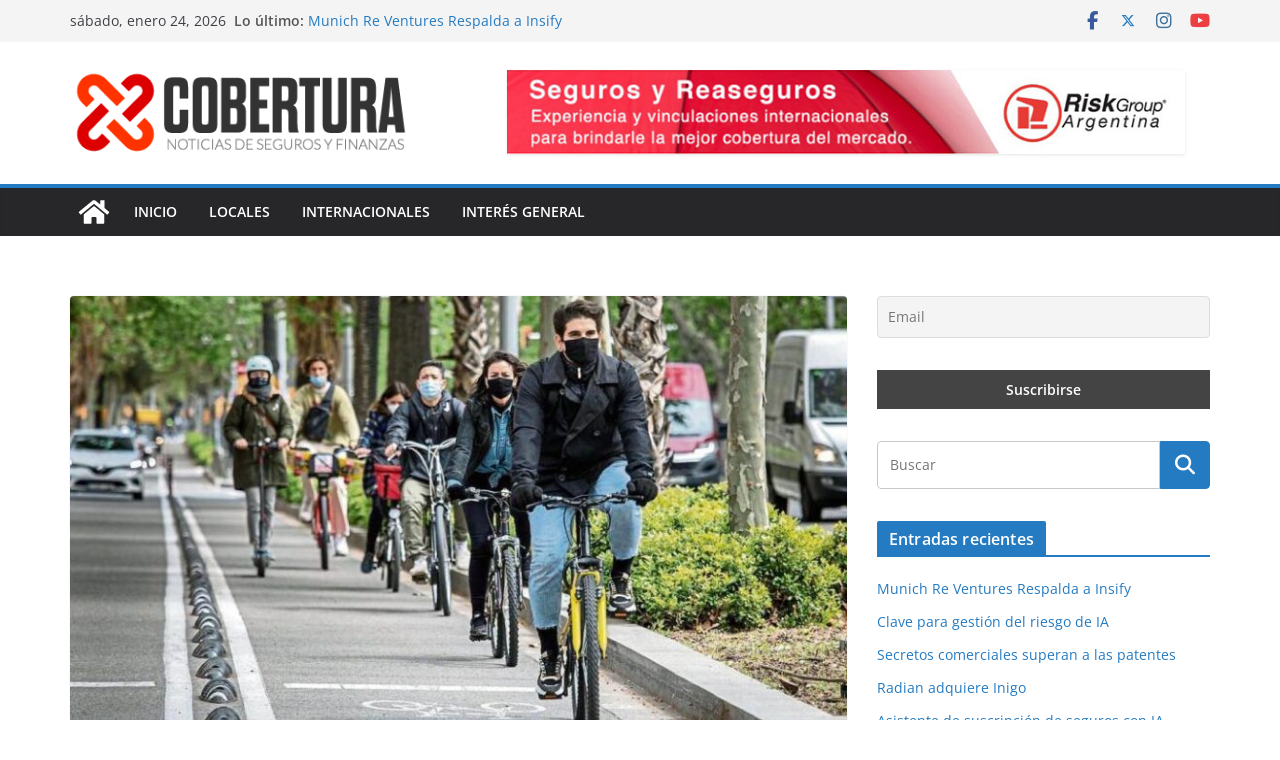

--- FILE ---
content_type: text/html; charset=UTF-8
request_url: https://cobertura.com.ar/2022/01/05/por-el-robo-de-bicicletas-se-triplico-en-rosario-la-venta-de-seguros/
body_size: 18573
content:
		<!doctype html>
		<html lang="es">
		
<head>

			<meta charset="UTF-8"/>
		<meta name="viewport" content="width=device-width, initial-scale=1">
		<link rel="profile" href="https://gmpg.org/xfn/11"/>
		
	<title>Por el robo de bicicletas, se triplicó en Rosario la venta de seguros &#8211; Cobertura</title>
<meta name='robots' content='max-image-preview:large' />
<link rel="alternate" title="oEmbed (JSON)" type="application/json+oembed" href="https://cobertura.com.ar/wp-json/oembed/1.0/embed?url=https%3A%2F%2Fcobertura.com.ar%2F2022%2F01%2F05%2Fpor-el-robo-de-bicicletas-se-triplico-en-rosario-la-venta-de-seguros%2F" />
<link rel="alternate" title="oEmbed (XML)" type="text/xml+oembed" href="https://cobertura.com.ar/wp-json/oembed/1.0/embed?url=https%3A%2F%2Fcobertura.com.ar%2F2022%2F01%2F05%2Fpor-el-robo-de-bicicletas-se-triplico-en-rosario-la-venta-de-seguros%2F&#038;format=xml" />
<style id='wp-img-auto-sizes-contain-inline-css' type='text/css'>
img:is([sizes=auto i],[sizes^="auto," i]){contain-intrinsic-size:3000px 1500px}
/*# sourceURL=wp-img-auto-sizes-contain-inline-css */
</style>
<style id='wp-block-library-inline-css' type='text/css'>
:root{--wp-block-synced-color:#7a00df;--wp-block-synced-color--rgb:122,0,223;--wp-bound-block-color:var(--wp-block-synced-color);--wp-editor-canvas-background:#ddd;--wp-admin-theme-color:#007cba;--wp-admin-theme-color--rgb:0,124,186;--wp-admin-theme-color-darker-10:#006ba1;--wp-admin-theme-color-darker-10--rgb:0,107,160.5;--wp-admin-theme-color-darker-20:#005a87;--wp-admin-theme-color-darker-20--rgb:0,90,135;--wp-admin-border-width-focus:2px}@media (min-resolution:192dpi){:root{--wp-admin-border-width-focus:1.5px}}.wp-element-button{cursor:pointer}:root .has-very-light-gray-background-color{background-color:#eee}:root .has-very-dark-gray-background-color{background-color:#313131}:root .has-very-light-gray-color{color:#eee}:root .has-very-dark-gray-color{color:#313131}:root .has-vivid-green-cyan-to-vivid-cyan-blue-gradient-background{background:linear-gradient(135deg,#00d084,#0693e3)}:root .has-purple-crush-gradient-background{background:linear-gradient(135deg,#34e2e4,#4721fb 50%,#ab1dfe)}:root .has-hazy-dawn-gradient-background{background:linear-gradient(135deg,#faaca8,#dad0ec)}:root .has-subdued-olive-gradient-background{background:linear-gradient(135deg,#fafae1,#67a671)}:root .has-atomic-cream-gradient-background{background:linear-gradient(135deg,#fdd79a,#004a59)}:root .has-nightshade-gradient-background{background:linear-gradient(135deg,#330968,#31cdcf)}:root .has-midnight-gradient-background{background:linear-gradient(135deg,#020381,#2874fc)}:root{--wp--preset--font-size--normal:16px;--wp--preset--font-size--huge:42px}.has-regular-font-size{font-size:1em}.has-larger-font-size{font-size:2.625em}.has-normal-font-size{font-size:var(--wp--preset--font-size--normal)}.has-huge-font-size{font-size:var(--wp--preset--font-size--huge)}.has-text-align-center{text-align:center}.has-text-align-left{text-align:left}.has-text-align-right{text-align:right}.has-fit-text{white-space:nowrap!important}#end-resizable-editor-section{display:none}.aligncenter{clear:both}.items-justified-left{justify-content:flex-start}.items-justified-center{justify-content:center}.items-justified-right{justify-content:flex-end}.items-justified-space-between{justify-content:space-between}.screen-reader-text{border:0;clip-path:inset(50%);height:1px;margin:-1px;overflow:hidden;padding:0;position:absolute;width:1px;word-wrap:normal!important}.screen-reader-text:focus{background-color:#ddd;clip-path:none;color:#444;display:block;font-size:1em;height:auto;left:5px;line-height:normal;padding:15px 23px 14px;text-decoration:none;top:5px;width:auto;z-index:100000}html :where(.has-border-color){border-style:solid}html :where([style*=border-top-color]){border-top-style:solid}html :where([style*=border-right-color]){border-right-style:solid}html :where([style*=border-bottom-color]){border-bottom-style:solid}html :where([style*=border-left-color]){border-left-style:solid}html :where([style*=border-width]){border-style:solid}html :where([style*=border-top-width]){border-top-style:solid}html :where([style*=border-right-width]){border-right-style:solid}html :where([style*=border-bottom-width]){border-bottom-style:solid}html :where([style*=border-left-width]){border-left-style:solid}html :where(img[class*=wp-image-]){height:auto;max-width:100%}:where(figure){margin:0 0 1em}html :where(.is-position-sticky){--wp-admin--admin-bar--position-offset:var(--wp-admin--admin-bar--height,0px)}@media screen and (max-width:600px){html :where(.is-position-sticky){--wp-admin--admin-bar--position-offset:0px}}

/*# sourceURL=wp-block-library-inline-css */
</style><style id='global-styles-inline-css' type='text/css'>
:root{--wp--preset--aspect-ratio--square: 1;--wp--preset--aspect-ratio--4-3: 4/3;--wp--preset--aspect-ratio--3-4: 3/4;--wp--preset--aspect-ratio--3-2: 3/2;--wp--preset--aspect-ratio--2-3: 2/3;--wp--preset--aspect-ratio--16-9: 16/9;--wp--preset--aspect-ratio--9-16: 9/16;--wp--preset--color--black: #000000;--wp--preset--color--cyan-bluish-gray: #abb8c3;--wp--preset--color--white: #ffffff;--wp--preset--color--pale-pink: #f78da7;--wp--preset--color--vivid-red: #cf2e2e;--wp--preset--color--luminous-vivid-orange: #ff6900;--wp--preset--color--luminous-vivid-amber: #fcb900;--wp--preset--color--light-green-cyan: #7bdcb5;--wp--preset--color--vivid-green-cyan: #00d084;--wp--preset--color--pale-cyan-blue: #8ed1fc;--wp--preset--color--vivid-cyan-blue: #0693e3;--wp--preset--color--vivid-purple: #9b51e0;--wp--preset--color--cm-color-1: #257BC1;--wp--preset--color--cm-color-2: #2270B0;--wp--preset--color--cm-color-3: #FFFFFF;--wp--preset--color--cm-color-4: #F9FEFD;--wp--preset--color--cm-color-5: #27272A;--wp--preset--color--cm-color-6: #16181A;--wp--preset--color--cm-color-7: #8F8F8F;--wp--preset--color--cm-color-8: #FFFFFF;--wp--preset--color--cm-color-9: #C7C7C7;--wp--preset--gradient--vivid-cyan-blue-to-vivid-purple: linear-gradient(135deg,rgb(6,147,227) 0%,rgb(155,81,224) 100%);--wp--preset--gradient--light-green-cyan-to-vivid-green-cyan: linear-gradient(135deg,rgb(122,220,180) 0%,rgb(0,208,130) 100%);--wp--preset--gradient--luminous-vivid-amber-to-luminous-vivid-orange: linear-gradient(135deg,rgb(252,185,0) 0%,rgb(255,105,0) 100%);--wp--preset--gradient--luminous-vivid-orange-to-vivid-red: linear-gradient(135deg,rgb(255,105,0) 0%,rgb(207,46,46) 100%);--wp--preset--gradient--very-light-gray-to-cyan-bluish-gray: linear-gradient(135deg,rgb(238,238,238) 0%,rgb(169,184,195) 100%);--wp--preset--gradient--cool-to-warm-spectrum: linear-gradient(135deg,rgb(74,234,220) 0%,rgb(151,120,209) 20%,rgb(207,42,186) 40%,rgb(238,44,130) 60%,rgb(251,105,98) 80%,rgb(254,248,76) 100%);--wp--preset--gradient--blush-light-purple: linear-gradient(135deg,rgb(255,206,236) 0%,rgb(152,150,240) 100%);--wp--preset--gradient--blush-bordeaux: linear-gradient(135deg,rgb(254,205,165) 0%,rgb(254,45,45) 50%,rgb(107,0,62) 100%);--wp--preset--gradient--luminous-dusk: linear-gradient(135deg,rgb(255,203,112) 0%,rgb(199,81,192) 50%,rgb(65,88,208) 100%);--wp--preset--gradient--pale-ocean: linear-gradient(135deg,rgb(255,245,203) 0%,rgb(182,227,212) 50%,rgb(51,167,181) 100%);--wp--preset--gradient--electric-grass: linear-gradient(135deg,rgb(202,248,128) 0%,rgb(113,206,126) 100%);--wp--preset--gradient--midnight: linear-gradient(135deg,rgb(2,3,129) 0%,rgb(40,116,252) 100%);--wp--preset--font-size--small: 13px;--wp--preset--font-size--medium: 16px;--wp--preset--font-size--large: 20px;--wp--preset--font-size--x-large: 24px;--wp--preset--font-size--xx-large: 30px;--wp--preset--font-size--huge: 36px;--wp--preset--font-family--dm-sans: DM Sans, sans-serif;--wp--preset--font-family--public-sans: Public Sans, sans-serif;--wp--preset--font-family--roboto: Roboto, sans-serif;--wp--preset--font-family--segoe-ui: Segoe UI, Arial, sans-serif;--wp--preset--font-family--ibm-plex-serif: IBM Plex Serif, sans-serif;--wp--preset--font-family--inter: Inter, sans-serif;--wp--preset--spacing--20: 0.44rem;--wp--preset--spacing--30: 0.67rem;--wp--preset--spacing--40: 1rem;--wp--preset--spacing--50: 1.5rem;--wp--preset--spacing--60: 2.25rem;--wp--preset--spacing--70: 3.38rem;--wp--preset--spacing--80: 5.06rem;--wp--preset--shadow--natural: 6px 6px 9px rgba(0, 0, 0, 0.2);--wp--preset--shadow--deep: 12px 12px 50px rgba(0, 0, 0, 0.4);--wp--preset--shadow--sharp: 6px 6px 0px rgba(0, 0, 0, 0.2);--wp--preset--shadow--outlined: 6px 6px 0px -3px rgb(255, 255, 255), 6px 6px rgb(0, 0, 0);--wp--preset--shadow--crisp: 6px 6px 0px rgb(0, 0, 0);}:root { --wp--style--global--content-size: 760px;--wp--style--global--wide-size: 1160px; }:where(body) { margin: 0; }.wp-site-blocks > .alignleft { float: left; margin-right: 2em; }.wp-site-blocks > .alignright { float: right; margin-left: 2em; }.wp-site-blocks > .aligncenter { justify-content: center; margin-left: auto; margin-right: auto; }:where(.wp-site-blocks) > * { margin-block-start: 24px; margin-block-end: 0; }:where(.wp-site-blocks) > :first-child { margin-block-start: 0; }:where(.wp-site-blocks) > :last-child { margin-block-end: 0; }:root { --wp--style--block-gap: 24px; }:root :where(.is-layout-flow) > :first-child{margin-block-start: 0;}:root :where(.is-layout-flow) > :last-child{margin-block-end: 0;}:root :where(.is-layout-flow) > *{margin-block-start: 24px;margin-block-end: 0;}:root :where(.is-layout-constrained) > :first-child{margin-block-start: 0;}:root :where(.is-layout-constrained) > :last-child{margin-block-end: 0;}:root :where(.is-layout-constrained) > *{margin-block-start: 24px;margin-block-end: 0;}:root :where(.is-layout-flex){gap: 24px;}:root :where(.is-layout-grid){gap: 24px;}.is-layout-flow > .alignleft{float: left;margin-inline-start: 0;margin-inline-end: 2em;}.is-layout-flow > .alignright{float: right;margin-inline-start: 2em;margin-inline-end: 0;}.is-layout-flow > .aligncenter{margin-left: auto !important;margin-right: auto !important;}.is-layout-constrained > .alignleft{float: left;margin-inline-start: 0;margin-inline-end: 2em;}.is-layout-constrained > .alignright{float: right;margin-inline-start: 2em;margin-inline-end: 0;}.is-layout-constrained > .aligncenter{margin-left: auto !important;margin-right: auto !important;}.is-layout-constrained > :where(:not(.alignleft):not(.alignright):not(.alignfull)){max-width: var(--wp--style--global--content-size);margin-left: auto !important;margin-right: auto !important;}.is-layout-constrained > .alignwide{max-width: var(--wp--style--global--wide-size);}body .is-layout-flex{display: flex;}.is-layout-flex{flex-wrap: wrap;align-items: center;}.is-layout-flex > :is(*, div){margin: 0;}body .is-layout-grid{display: grid;}.is-layout-grid > :is(*, div){margin: 0;}body{padding-top: 0px;padding-right: 0px;padding-bottom: 0px;padding-left: 0px;}a:where(:not(.wp-element-button)){text-decoration: underline;}:root :where(.wp-element-button, .wp-block-button__link){background-color: #32373c;border-width: 0;color: #fff;font-family: inherit;font-size: inherit;font-style: inherit;font-weight: inherit;letter-spacing: inherit;line-height: inherit;padding-top: calc(0.667em + 2px);padding-right: calc(1.333em + 2px);padding-bottom: calc(0.667em + 2px);padding-left: calc(1.333em + 2px);text-decoration: none;text-transform: inherit;}.has-black-color{color: var(--wp--preset--color--black) !important;}.has-cyan-bluish-gray-color{color: var(--wp--preset--color--cyan-bluish-gray) !important;}.has-white-color{color: var(--wp--preset--color--white) !important;}.has-pale-pink-color{color: var(--wp--preset--color--pale-pink) !important;}.has-vivid-red-color{color: var(--wp--preset--color--vivid-red) !important;}.has-luminous-vivid-orange-color{color: var(--wp--preset--color--luminous-vivid-orange) !important;}.has-luminous-vivid-amber-color{color: var(--wp--preset--color--luminous-vivid-amber) !important;}.has-light-green-cyan-color{color: var(--wp--preset--color--light-green-cyan) !important;}.has-vivid-green-cyan-color{color: var(--wp--preset--color--vivid-green-cyan) !important;}.has-pale-cyan-blue-color{color: var(--wp--preset--color--pale-cyan-blue) !important;}.has-vivid-cyan-blue-color{color: var(--wp--preset--color--vivid-cyan-blue) !important;}.has-vivid-purple-color{color: var(--wp--preset--color--vivid-purple) !important;}.has-cm-color-1-color{color: var(--wp--preset--color--cm-color-1) !important;}.has-cm-color-2-color{color: var(--wp--preset--color--cm-color-2) !important;}.has-cm-color-3-color{color: var(--wp--preset--color--cm-color-3) !important;}.has-cm-color-4-color{color: var(--wp--preset--color--cm-color-4) !important;}.has-cm-color-5-color{color: var(--wp--preset--color--cm-color-5) !important;}.has-cm-color-6-color{color: var(--wp--preset--color--cm-color-6) !important;}.has-cm-color-7-color{color: var(--wp--preset--color--cm-color-7) !important;}.has-cm-color-8-color{color: var(--wp--preset--color--cm-color-8) !important;}.has-cm-color-9-color{color: var(--wp--preset--color--cm-color-9) !important;}.has-black-background-color{background-color: var(--wp--preset--color--black) !important;}.has-cyan-bluish-gray-background-color{background-color: var(--wp--preset--color--cyan-bluish-gray) !important;}.has-white-background-color{background-color: var(--wp--preset--color--white) !important;}.has-pale-pink-background-color{background-color: var(--wp--preset--color--pale-pink) !important;}.has-vivid-red-background-color{background-color: var(--wp--preset--color--vivid-red) !important;}.has-luminous-vivid-orange-background-color{background-color: var(--wp--preset--color--luminous-vivid-orange) !important;}.has-luminous-vivid-amber-background-color{background-color: var(--wp--preset--color--luminous-vivid-amber) !important;}.has-light-green-cyan-background-color{background-color: var(--wp--preset--color--light-green-cyan) !important;}.has-vivid-green-cyan-background-color{background-color: var(--wp--preset--color--vivid-green-cyan) !important;}.has-pale-cyan-blue-background-color{background-color: var(--wp--preset--color--pale-cyan-blue) !important;}.has-vivid-cyan-blue-background-color{background-color: var(--wp--preset--color--vivid-cyan-blue) !important;}.has-vivid-purple-background-color{background-color: var(--wp--preset--color--vivid-purple) !important;}.has-cm-color-1-background-color{background-color: var(--wp--preset--color--cm-color-1) !important;}.has-cm-color-2-background-color{background-color: var(--wp--preset--color--cm-color-2) !important;}.has-cm-color-3-background-color{background-color: var(--wp--preset--color--cm-color-3) !important;}.has-cm-color-4-background-color{background-color: var(--wp--preset--color--cm-color-4) !important;}.has-cm-color-5-background-color{background-color: var(--wp--preset--color--cm-color-5) !important;}.has-cm-color-6-background-color{background-color: var(--wp--preset--color--cm-color-6) !important;}.has-cm-color-7-background-color{background-color: var(--wp--preset--color--cm-color-7) !important;}.has-cm-color-8-background-color{background-color: var(--wp--preset--color--cm-color-8) !important;}.has-cm-color-9-background-color{background-color: var(--wp--preset--color--cm-color-9) !important;}.has-black-border-color{border-color: var(--wp--preset--color--black) !important;}.has-cyan-bluish-gray-border-color{border-color: var(--wp--preset--color--cyan-bluish-gray) !important;}.has-white-border-color{border-color: var(--wp--preset--color--white) !important;}.has-pale-pink-border-color{border-color: var(--wp--preset--color--pale-pink) !important;}.has-vivid-red-border-color{border-color: var(--wp--preset--color--vivid-red) !important;}.has-luminous-vivid-orange-border-color{border-color: var(--wp--preset--color--luminous-vivid-orange) !important;}.has-luminous-vivid-amber-border-color{border-color: var(--wp--preset--color--luminous-vivid-amber) !important;}.has-light-green-cyan-border-color{border-color: var(--wp--preset--color--light-green-cyan) !important;}.has-vivid-green-cyan-border-color{border-color: var(--wp--preset--color--vivid-green-cyan) !important;}.has-pale-cyan-blue-border-color{border-color: var(--wp--preset--color--pale-cyan-blue) !important;}.has-vivid-cyan-blue-border-color{border-color: var(--wp--preset--color--vivid-cyan-blue) !important;}.has-vivid-purple-border-color{border-color: var(--wp--preset--color--vivid-purple) !important;}.has-cm-color-1-border-color{border-color: var(--wp--preset--color--cm-color-1) !important;}.has-cm-color-2-border-color{border-color: var(--wp--preset--color--cm-color-2) !important;}.has-cm-color-3-border-color{border-color: var(--wp--preset--color--cm-color-3) !important;}.has-cm-color-4-border-color{border-color: var(--wp--preset--color--cm-color-4) !important;}.has-cm-color-5-border-color{border-color: var(--wp--preset--color--cm-color-5) !important;}.has-cm-color-6-border-color{border-color: var(--wp--preset--color--cm-color-6) !important;}.has-cm-color-7-border-color{border-color: var(--wp--preset--color--cm-color-7) !important;}.has-cm-color-8-border-color{border-color: var(--wp--preset--color--cm-color-8) !important;}.has-cm-color-9-border-color{border-color: var(--wp--preset--color--cm-color-9) !important;}.has-vivid-cyan-blue-to-vivid-purple-gradient-background{background: var(--wp--preset--gradient--vivid-cyan-blue-to-vivid-purple) !important;}.has-light-green-cyan-to-vivid-green-cyan-gradient-background{background: var(--wp--preset--gradient--light-green-cyan-to-vivid-green-cyan) !important;}.has-luminous-vivid-amber-to-luminous-vivid-orange-gradient-background{background: var(--wp--preset--gradient--luminous-vivid-amber-to-luminous-vivid-orange) !important;}.has-luminous-vivid-orange-to-vivid-red-gradient-background{background: var(--wp--preset--gradient--luminous-vivid-orange-to-vivid-red) !important;}.has-very-light-gray-to-cyan-bluish-gray-gradient-background{background: var(--wp--preset--gradient--very-light-gray-to-cyan-bluish-gray) !important;}.has-cool-to-warm-spectrum-gradient-background{background: var(--wp--preset--gradient--cool-to-warm-spectrum) !important;}.has-blush-light-purple-gradient-background{background: var(--wp--preset--gradient--blush-light-purple) !important;}.has-blush-bordeaux-gradient-background{background: var(--wp--preset--gradient--blush-bordeaux) !important;}.has-luminous-dusk-gradient-background{background: var(--wp--preset--gradient--luminous-dusk) !important;}.has-pale-ocean-gradient-background{background: var(--wp--preset--gradient--pale-ocean) !important;}.has-electric-grass-gradient-background{background: var(--wp--preset--gradient--electric-grass) !important;}.has-midnight-gradient-background{background: var(--wp--preset--gradient--midnight) !important;}.has-small-font-size{font-size: var(--wp--preset--font-size--small) !important;}.has-medium-font-size{font-size: var(--wp--preset--font-size--medium) !important;}.has-large-font-size{font-size: var(--wp--preset--font-size--large) !important;}.has-x-large-font-size{font-size: var(--wp--preset--font-size--x-large) !important;}.has-xx-large-font-size{font-size: var(--wp--preset--font-size--xx-large) !important;}.has-huge-font-size{font-size: var(--wp--preset--font-size--huge) !important;}.has-dm-sans-font-family{font-family: var(--wp--preset--font-family--dm-sans) !important;}.has-public-sans-font-family{font-family: var(--wp--preset--font-family--public-sans) !important;}.has-roboto-font-family{font-family: var(--wp--preset--font-family--roboto) !important;}.has-segoe-ui-font-family{font-family: var(--wp--preset--font-family--segoe-ui) !important;}.has-ibm-plex-serif-font-family{font-family: var(--wp--preset--font-family--ibm-plex-serif) !important;}.has-inter-font-family{font-family: var(--wp--preset--font-family--inter) !important;}
/*# sourceURL=global-styles-inline-css */
</style>

<link rel='stylesheet' id='colormag_style-css' href='https://cobertura.com.ar/wp-content/themes/colormag/style.css?ver=1769276465' type='text/css' media='all' />
<style id='colormag_style-inline-css' type='text/css'>
body{color:#444444;}.cm-posts .post{box-shadow:0px 0px 2px 0px #E4E4E7;}@media screen and (min-width: 992px) {.cm-primary{width:70%;}}.colormag-button,
			input[type="reset"],
			input[type="button"],
			input[type="submit"],
			button,
			.cm-entry-button span,
			.wp-block-button .wp-block-button__link{color:#ffffff;}.cm-content{background-color:#ffffff;background-size:contain;}.cm-header .cm-menu-toggle svg,
			.cm-header .cm-menu-toggle svg{fill:#fff;}.cm-footer-bar-area .cm-footer-bar__2 a{color:#207daf;}body{color:#444444;}.cm-posts .post{box-shadow:0px 0px 2px 0px #E4E4E7;}@media screen and (min-width: 992px) {.cm-primary{width:70%;}}.colormag-button,
			input[type="reset"],
			input[type="button"],
			input[type="submit"],
			button,
			.cm-entry-button span,
			.wp-block-button .wp-block-button__link{color:#ffffff;}.cm-content{background-color:#ffffff;background-size:contain;}.cm-header .cm-menu-toggle svg,
			.cm-header .cm-menu-toggle svg{fill:#fff;}.cm-footer-bar-area .cm-footer-bar__2 a{color:#207daf;}.cm-header-builder .cm-header-buttons .cm-header-button .cm-button{background-color:#207daf;}.cm-header-builder .cm-header-top-row{background-color:#f4f4f5;}.cm-header-builder .cm-primary-nav .sub-menu, .cm-header-builder .cm-primary-nav .children{background-color:#232323;background-size:contain;}.cm-header-builder nav.cm-secondary-nav ul.sub-menu, .cm-header-builder .cm-secondary-nav .children{background-color:#232323;background-size:contain;}.cm-footer-builder .cm-footer-bottom-row{border-color:#3F3F46;}:root{--top-grid-columns: 4;
			--main-grid-columns: 4;
			--bottom-grid-columns: 2;
			}.cm-footer-builder .cm-footer-bottom-row .cm-footer-col{flex-direction: column;}.cm-footer-builder .cm-footer-main-row .cm-footer-col{flex-direction: column;}.cm-footer-builder .cm-footer-top-row .cm-footer-col{flex-direction: column;} :root{--cm-color-1: #257BC1;--cm-color-2: #2270B0;--cm-color-3: #FFFFFF;--cm-color-4: #F9FEFD;--cm-color-5: #27272A;--cm-color-6: #16181A;--cm-color-7: #8F8F8F;--cm-color-8: #FFFFFF;--cm-color-9: #C7C7C7;}:root {--wp--preset--color--cm-color-1:#257BC1;--wp--preset--color--cm-color-2:#2270B0;--wp--preset--color--cm-color-3:#FFFFFF;--wp--preset--color--cm-color-4:#F9FEFD;--wp--preset--color--cm-color-5:#27272A;--wp--preset--color--cm-color-6:#16181A;--wp--preset--color--cm-color-7:#8F8F8F;--wp--preset--color--cm-color-8:#FFFFFF;--wp--preset--color--cm-color-9:#C7C7C7;}:root {--e-global-color-cmcolor1: #257BC1;--e-global-color-cmcolor2: #2270B0;--e-global-color-cmcolor3: #FFFFFF;--e-global-color-cmcolor4: #F9FEFD;--e-global-color-cmcolor5: #27272A;--e-global-color-cmcolor6: #16181A;--e-global-color-cmcolor7: #8F8F8F;--e-global-color-cmcolor8: #FFFFFF;--e-global-color-cmcolor9: #C7C7C7;}
/*# sourceURL=colormag_style-inline-css */
</style>
<link rel='stylesheet' id='font-awesome-all-css' href='https://cobertura.com.ar/wp-content/themes/colormag/inc/customizer/customind/assets/fontawesome/v6/css/all.min.css?ver=6.2.4' type='text/css' media='all' />
<link rel='stylesheet' id='font-awesome-4-css' href='https://cobertura.com.ar/wp-content/themes/colormag/assets/library/font-awesome/css/v4-shims.min.css?ver=4.7.0' type='text/css' media='all' />
<link rel='stylesheet' id='colormag-font-awesome-6-css' href='https://cobertura.com.ar/wp-content/themes/colormag/inc/customizer/customind/assets/fontawesome/v6/css/all.min.css?ver=6.2.4' type='text/css' media='all' />
<link rel='stylesheet' id='newsletter-css' href='https://cobertura.com.ar/wp-content/plugins/newsletter/style.css?ver=9.1.1' type='text/css' media='all' />
<link rel='stylesheet' id='tablepress-default-css' href='https://cobertura.com.ar/wp-content/plugins/tablepress/css/build/default.css?ver=3.2.6' type='text/css' media='all' />
<script type="text/javascript" src="https://cobertura.com.ar/wp-includes/js/jquery/jquery.min.js?ver=3.7.1" id="jquery-core-js"></script>
<script type="text/javascript" src="https://cobertura.com.ar/wp-includes/js/jquery/jquery-migrate.min.js?ver=3.4.1" id="jquery-migrate-js"></script>
<link rel="canonical" href="https://cobertura.com.ar/2022/01/05/por-el-robo-de-bicicletas-se-triplico-en-rosario-la-venta-de-seguros/" />
<style class='wp-fonts-local' type='text/css'>
@font-face{font-family:"DM Sans";font-style:normal;font-weight:100 900;font-display:fallback;src:url('https://fonts.gstatic.com/s/dmsans/v15/rP2Hp2ywxg089UriCZOIHTWEBlw.woff2') format('woff2');}
@font-face{font-family:"Public Sans";font-style:normal;font-weight:100 900;font-display:fallback;src:url('https://fonts.gstatic.com/s/publicsans/v15/ijwOs5juQtsyLLR5jN4cxBEoRDf44uE.woff2') format('woff2');}
@font-face{font-family:Roboto;font-style:normal;font-weight:100 900;font-display:fallback;src:url('https://fonts.gstatic.com/s/roboto/v30/KFOjCnqEu92Fr1Mu51TjASc6CsE.woff2') format('woff2');}
@font-face{font-family:"IBM Plex Serif";font-style:normal;font-weight:400;font-display:fallback;src:url('https://cobertura.com.ar/wp-content/themes/colormag/assets/fonts/IBMPlexSerif-Regular.woff2') format('woff2');}
@font-face{font-family:"IBM Plex Serif";font-style:normal;font-weight:700;font-display:fallback;src:url('https://cobertura.com.ar/wp-content/themes/colormag/assets/fonts/IBMPlexSerif-Bold.woff2') format('woff2');}
@font-face{font-family:"IBM Plex Serif";font-style:normal;font-weight:600;font-display:fallback;src:url('https://cobertura.com.ar/wp-content/themes/colormag/assets/fonts/IBMPlexSerif-SemiBold.woff2') format('woff2');}
@font-face{font-family:Inter;font-style:normal;font-weight:400;font-display:fallback;src:url('https://cobertura.com.ar/wp-content/themes/colormag/assets/fonts/Inter-Regular.woff2') format('woff2');}
</style>
<link rel="icon" href="https://cobertura.com.ar/wp-content/uploads/2017/09/favico-cobertura.png" sizes="32x32" />
<link rel="icon" href="https://cobertura.com.ar/wp-content/uploads/2017/09/favico-cobertura.png" sizes="192x192" />
<link rel="apple-touch-icon" href="https://cobertura.com.ar/wp-content/uploads/2017/09/favico-cobertura.png" />
<meta name="msapplication-TileImage" content="https://cobertura.com.ar/wp-content/uploads/2017/09/favico-cobertura.png" />

</head>

<body data-rsssl=1 class="wp-singular post-template-default single single-post postid-5513 single-format-standard wp-custom-logo wp-embed-responsive wp-theme-colormag cm-header-layout-1 adv-style-1 cm-normal-container cm-right-sidebar right-sidebar wide cm-started-content">




		<div id="page" class="hfeed site">
				<a class="skip-link screen-reader-text" href="#main">Saltar al contenido</a>
		

			<header id="cm-masthead" class="cm-header cm-layout-1 cm-layout-1-style-1 cm-full-width">
		
		
				<div class="cm-top-bar">
					<div class="cm-container">
						<div class="cm-row">
							<div class="cm-top-bar__1">
				
		<div class="date-in-header">
			sábado, enero 24, 2026		</div>

		
		<div class="breaking-news">
			<strong class="breaking-news-latest">Lo último:</strong>

			<ul class="newsticker">
									<li>
						<a href="https://cobertura.com.ar/2025/10/03/munich-re-ventures-respalda-a-insify/" title="Munich Re Ventures Respalda a Insify">
							Munich Re Ventures Respalda a Insify						</a>
					</li>
									<li>
						<a href="https://cobertura.com.ar/2025/10/03/clave-para-gestion-del-riesgo-de-ia/" title="Clave para gestión del riesgo de IA">
							Clave para gestión del riesgo de IA						</a>
					</li>
									<li>
						<a href="https://cobertura.com.ar/2025/10/03/secretos-comerciales-superan-a-las-patentes/" title="Secretos comerciales superan a las patentes">
							Secretos comerciales superan a las patentes						</a>
					</li>
									<li>
						<a href="https://cobertura.com.ar/2025/10/03/radian-adquiere-inigo/" title="Radian adquiere Inigo">
							Radian adquiere Inigo						</a>
					</li>
									<li>
						<a href="https://cobertura.com.ar/2025/10/03/asistente-de-suscripcion-de-seguros-con-ia-generativa/" title="Asistente de suscripción de seguros con IA generativa">
							Asistente de suscripción de seguros con IA generativa						</a>
					</li>
							</ul>
		</div>

									</div>

							<div class="cm-top-bar__2">
				
		<div class="social-links">
			<ul>
				<li><a href="https://www.facebook.com/riskgroupargentina/" target="_blank"><i class="fa fa-facebook"></i></a></li><li><a href="https://twitter.com/riskgroup_ar" target="_blank"><i class="fa-brands fa-x-twitter"></i></a></li><li><a href="https://www.instagram.com/riskgroupargentina/" target="_blank"><i class="fa fa-instagram"></i></a></li><li><a href="https://www.youtube.com/channel/UC9IHMKFzyshnWdGjiHI-_5A" target="_blank"><i class="fa fa-youtube"></i></a></li>			</ul>
		</div><!-- .social-links -->
									</div>
						</div>
					</div>
				</div>

				
				<div class="cm-main-header">
		
		
	<div id="cm-header-1" class="cm-header-1">
		<div class="cm-container">
			<div class="cm-row">

				<div class="cm-header-col-1">
										<div id="cm-site-branding" class="cm-site-branding">
		<a href="https://cobertura.com.ar/" class="custom-logo-link" rel="home"><img width="368" height="102" src="https://cobertura.com.ar/wp-content/uploads/2017/09/logo-cobertura-web-1.png" class="custom-logo" alt="Cobertura" decoding="async" srcset="https://cobertura.com.ar/wp-content/uploads/2017/09/logo-cobertura-web-1.png 368w, https://cobertura.com.ar/wp-content/uploads/2017/09/logo-cobertura-web-1-300x83.png 300w" sizes="(max-width: 368px) 100vw, 368px" /></a>					</div><!-- #cm-site-branding -->
	
				</div><!-- .cm-header-col-1 -->

				<div class="cm-header-col-2">
										<div id="header-right-sidebar" class="clearfix">
						<aside id="colormag_728x90_advertisement_widget-4" class="widget cm-728x90-advertisemen-widget clearfix widget-colormag_header_sidebar">
		<div class="advertisement_728x90">
			<div class="cm-advertisement-content"><a href="http://www.riskgroup.com.ar" class="single_ad_728x90" target="_blank" rel="nofollow"><img src="https://cobertura.com.ar/wp-content/uploads/2025/04/cobertura-banner-header_01.jpg" width="728" height="90" alt=""></a></div>		</div>

		</aside>					</div>
									</div><!-- .cm-header-col-2 -->

		</div>
	</div>
</div>
		
<div id="cm-header-2" class="cm-header-2">
	<nav id="cm-primary-nav" class="cm-primary-nav">
		<div class="cm-container">
			<div class="cm-row">
				
				<div class="cm-home-icon">
					<a href="https://cobertura.com.ar/"
						title="Cobertura"
					>
						<svg class="cm-icon cm-icon--home" xmlns="http://www.w3.org/2000/svg" viewBox="0 0 28 22"><path d="M13.6465 6.01133L5.11148 13.0409V20.6278C5.11148 20.8242 5.18952 21.0126 5.32842 21.1515C5.46733 21.2904 5.65572 21.3685 5.85217 21.3685L11.0397 21.3551C11.2355 21.3541 11.423 21.2756 11.5611 21.1368C11.6992 20.998 11.7767 20.8102 11.7767 20.6144V16.1837C11.7767 15.9873 11.8547 15.7989 11.9937 15.66C12.1326 15.521 12.321 15.443 12.5174 15.443H15.4801C15.6766 15.443 15.865 15.521 16.0039 15.66C16.1428 15.7989 16.2208 15.9873 16.2208 16.1837V20.6111C16.2205 20.7086 16.2394 20.8052 16.2765 20.8953C16.3136 20.9854 16.3681 21.0673 16.4369 21.1364C16.5057 21.2054 16.5875 21.2602 16.6775 21.2975C16.7675 21.3349 16.864 21.3541 16.9615 21.3541L22.1472 21.3685C22.3436 21.3685 22.532 21.2904 22.6709 21.1515C22.8099 21.0126 22.8879 20.8242 22.8879 20.6278V13.0358L14.3548 6.01133C14.2544 5.93047 14.1295 5.88637 14.0006 5.88637C13.8718 5.88637 13.7468 5.93047 13.6465 6.01133ZM27.1283 10.7892L23.2582 7.59917V1.18717C23.2582 1.03983 23.1997 0.898538 23.0955 0.794359C22.9913 0.69018 22.8501 0.631653 22.7027 0.631653H20.1103C19.963 0.631653 19.8217 0.69018 19.7175 0.794359C19.6133 0.898538 19.5548 1.03983 19.5548 1.18717V4.54848L15.4102 1.13856C15.0125 0.811259 14.5134 0.632307 13.9983 0.632307C13.4832 0.632307 12.9841 0.811259 12.5864 1.13856L0.868291 10.7892C0.81204 10.8357 0.765501 10.8928 0.731333 10.9573C0.697165 11.0218 0.676038 11.0924 0.66916 11.165C0.662282 11.2377 0.669786 11.311 0.691245 11.3807C0.712704 11.4505 0.747696 11.5153 0.794223 11.5715L1.97469 13.0066C2.02109 13.063 2.07816 13.1098 2.14264 13.1441C2.20711 13.1784 2.27773 13.1997 2.35044 13.2067C2.42315 13.2137 2.49653 13.2063 2.56638 13.1849C2.63623 13.1636 2.70118 13.1286 2.7575 13.0821L13.6465 4.11333C13.7468 4.03247 13.8718 3.98837 14.0006 3.98837C14.1295 3.98837 14.2544 4.03247 14.3548 4.11333L25.2442 13.0821C25.3004 13.1286 25.3653 13.1636 25.435 13.1851C25.5048 13.2065 25.5781 13.214 25.6507 13.2071C25.7234 13.2003 25.794 13.1791 25.8584 13.145C25.9229 13.1108 25.98 13.0643 26.0265 13.008L27.207 11.5729C27.2535 11.5164 27.2883 11.4512 27.3095 11.3812C27.3307 11.3111 27.3379 11.2375 27.3306 11.1647C27.3233 11.0919 27.3016 11.0212 27.2669 10.9568C27.2322 10.8923 27.1851 10.8354 27.1283 10.7892Z" /></svg>					</a>
				</div>
				
							
					<p class="cm-menu-toggle" aria-expanded="false">
						<svg class="cm-icon cm-icon--bars" xmlns="http://www.w3.org/2000/svg" viewBox="0 0 24 24"><path d="M21 19H3a1 1 0 0 1 0-2h18a1 1 0 0 1 0 2Zm0-6H3a1 1 0 0 1 0-2h18a1 1 0 0 1 0 2Zm0-6H3a1 1 0 0 1 0-2h18a1 1 0 0 1 0 2Z"></path></svg>						<svg class="cm-icon cm-icon--x-mark" xmlns="http://www.w3.org/2000/svg" viewBox="0 0 24 24"><path d="m13.4 12 8.3-8.3c.4-.4.4-1 0-1.4s-1-.4-1.4 0L12 10.6 3.7 2.3c-.4-.4-1-.4-1.4 0s-.4 1 0 1.4l8.3 8.3-8.3 8.3c-.4.4-.4 1 0 1.4.2.2.4.3.7.3s.5-.1.7-.3l8.3-8.3 8.3 8.3c.2.2.5.3.7.3s.5-.1.7-.3c.4-.4.4-1 0-1.4L13.4 12z"></path></svg>					</p>
					<div class="cm-menu-primary-container"><ul id="menu-menu-1" class="menu"><li id="menu-item-1898" class="menu-item menu-item-type-custom menu-item-object-custom menu-item-home menu-item-1898"><a href="https://cobertura.com.ar/">Inicio</a></li>
<li id="menu-item-1902" class="menu-item menu-item-type-taxonomy menu-item-object-category current-post-ancestor current-menu-parent current-post-parent menu-item-1902"><a href="https://cobertura.com.ar/category/locales/">Locales</a></li>
<li id="menu-item-1900" class="menu-item menu-item-type-taxonomy menu-item-object-category menu-item-1900"><a href="https://cobertura.com.ar/category/internacionales/">Internacionales</a></li>
<li id="menu-item-1901" class="menu-item menu-item-type-taxonomy menu-item-object-category menu-item-1901"><a href="https://cobertura.com.ar/category/interes-general/">Interés General</a></li>
</ul></div>
			</div>
		</div>
	</nav>
</div>
			
				</div> <!-- /.cm-main-header -->
		
				</header><!-- #cm-masthead -->
		
		

	<div id="cm-content" class="cm-content">
		
		<div class="cm-container">
		
<div class="cm-row">
	
	<div id="cm-primary" class="cm-primary">
		<div class="cm-posts clearfix">

			
<article sdfdfds id="post-5513" class="post-5513 post type-post status-publish format-standard has-post-thumbnail hentry category-cobertura-64 category-locales tag-inseguridad tag-robos tag-rosario tag-seguros-de-bicicleta">
	
				<div class="cm-featured-image">
				<img width="800" height="445" src="https://cobertura.com.ar/wp-content/uploads/2022/01/bicicleta-800x445.jpeg" class="attachment-colormag-featured-image size-colormag-featured-image wp-post-image" alt="" decoding="async" fetchpriority="high" />			</div>

			
	<div class="cm-post-content">
		<div class="cm-entry-header-meta"><div class="cm-post-categories"><a href="https://cobertura.com.ar/category/cobertura-64/" rel="category tag">COBERTURA #64</a><a href="https://cobertura.com.ar/category/locales/" style="background:#dd3333" rel="category tag">Locales</a></div></div>	<header class="cm-entry-header">
				<h1 class="cm-entry-title">
			Por el robo de bicicletas, se triplicó en Rosario la venta de seguros		</h1>
			</header>
<div class="cm-below-entry-meta cm-separator-default "><span class="cm-post-date"><a href="https://cobertura.com.ar/2022/01/05/por-el-robo-de-bicicletas-se-triplico-en-rosario-la-venta-de-seguros/" title="5:17 pm" rel="bookmark"><svg class="cm-icon cm-icon--calendar-fill" xmlns="http://www.w3.org/2000/svg" viewBox="0 0 24 24"><path d="M21.1 6.6v1.6c0 .6-.4 1-1 1H3.9c-.6 0-1-.4-1-1V6.6c0-1.5 1.3-2.8 2.8-2.8h1.7V3c0-.6.4-1 1-1s1 .4 1 1v.8h5.2V3c0-.6.4-1 1-1s1 .4 1 1v.8h1.7c1.5 0 2.8 1.3 2.8 2.8zm-1 4.6H3.9c-.6 0-1 .4-1 1v7c0 1.5 1.3 2.8 2.8 2.8h12.6c1.5 0 2.8-1.3 2.8-2.8v-7c0-.6-.4-1-1-1z"></path></svg> <time class="entry-date published updated" datetime="2022-01-05T17:17:08-03:00">5 enero, 2022</time></a></span>
		<span class="cm-author cm-vcard">
			<svg class="cm-icon cm-icon--user" xmlns="http://www.w3.org/2000/svg" viewBox="0 0 24 24"><path d="M7 7c0-2.8 2.2-5 5-5s5 2.2 5 5-2.2 5-5 5-5-2.2-5-5zm9 7H8c-2.8 0-5 2.2-5 5v2c0 .6.4 1 1 1h16c.6 0 1-.4 1-1v-2c0-2.8-2.2-5-5-5z"></path></svg>			<a class="url fn n"
			href="https://cobertura.com.ar/author/admin/"
			title="admin"
			>
				admin			</a>
		</span>

		</div>
<div class="cm-entry-summary">
	<p>Crecieron los hechos de inseguridad contra ciclistas. Los rodados sustraídos se venden en 48 horas a través de las redes sociales</p>
<p>La pandemia ha cambiado las formas de moverse, y la bicicleta es uno de los medios alternativos elegidos por sus ventajas sanitarias, económicas y ecológicas, y por la caída que tuvo el transporte urbano. Pero en Rosario se han convertido en el blanco de los robos, y por eso cada vez se venden más seguros para protegerlas, que cuestan a partir de los 500 pesos. Es una rama que comenzó a crecer fuerte el año pasado, porque además del aumento de la inseguridad, hay un incremento en la demanda de servicios en relación a los rodados, tanto para fines recreativos como movilidad.</p>
<p>Según datos recopilados por La Capital, una bicicleta hoy arranca en unos 40 mil pesos, y las que más circulan en la ciudad rondan entre ese piso y los 100 mil pesos, pero pueden llegar a 400 o 500 mil. “Hay mucho robo de bicicleta, sobre todo en tránsito, no el corte de la linga o de la cadena. Hay lugares como debajo del Puente Rosario-Victoria, y cerca de La Florida, en donde a muchas chicas les están arrebatando la bicicleta tirándolas de la misma”, contó Sebastián Bon Saleh, del taller Don Bici. Las más elegidas como objetivo son las de gama media o alta, mountain bike rodado 29 con gran presencia en las calles.</p>
<p>“Hay muchos robos y hurtos de bicicletas en Rosario. Las redes sociales que manejamos son un termómetro de ello. La dificultad que tiene la recuperación de una bicicleta sustraída y también el hecho de la facilidad y el aumento de casos de robos debe haber incrementado la demanda o la necesidad de conseguir seguros”, analizó Pablo Botta, referente de Rosario en Bici, un proyecto de la asociación civil STS Rosario.</p>
<p>Luciano Calusso, un referente del ciclismo en la ciudad, también aportó su perspectiva: “No sé si hay más robos o hay más uso, pero es cierto que hay más gente que prefiere asegurarlas. Las bicis de competición se acercan al valor de un auto de 10 o 15 años de antigüedad. Yo sospecho que al haber más demanda las organizaciones que trafican autopartes y autos robados incorporan las bicis, sobre todo de gama alta”, dijo.</p>
<h2>Venta rápida</h2>
<p>Se roba mucho lo que puede ubicarse fácil. Las bicis sustraídas se venden a menor precio del mercado (un claro indicador de que la procedencia es ilegítima) y a veces las pintan o les liman el número de serie alfanumérico que tiene todo cuadro. Desde el Ministerio de Seguridad marcaron que no hay bandas de crimen organizado, sino que se trata de robos violentos “al voleo”, además de las que se sustraen estacionadas de la calle o de cocheras.</p>
<p>El circuito es diferente al de los celulares, donde hay comercios especializados en revender los sustraídos: aunque puede haber alguna bicicletería dudosa de venta de usadas, no son comunes. “Se expenden en páginas web o a conocidos y vecinos del barrio, no encontramos desarmaderos de bicicletas. Salvo que sea una bicicleta muy cara, en la que se puede reducir algún repuesto como los frenos”, informó una fuente.</p>
<p>Luego del robo, a más tardar en 48 horas los ladrones la venden en redes sociales, en especial por el Marketplace de Facebook. Por eso, la policía está haciendo entregas controladas (unas seis por mes en la ciudad) en las que atrapan a los delincuentes al concretar la venta, luego de hacer un rastreo por internet. Lo mismo se hace con celulares, motos, herramientas y hasta vehículos.</p>
<p>Pero para esto, debe hacerse la denuncia en Fiscalía o el centro territorial correspondiente. A veces no prospera porque algunos fiscales exigen la factura de compra y las victimas no la tienen. Otros piden, aunque sea una foto del elemento robado y con eso, se puede avanzar. Sin embargo, el Ministerio Público de la Acusación no posee estadísticas en cuanto a delitos contra la propiedad de un objeto específico como la bicicleta. Tampoco hay una unidad creada para tratar esta modalidad delictiva.</p>
<h2>Pólizas en auge</h2>
<p>Desde el sector afirman que el servicio surgió hace menos de dos años, dentro de un mercado dinámico, cuando las compañías observaron que el valor de las bicicletas empezaba a ser oneroso y empezaba a escalar el interés del usuario por proteger ese bien, que por su mismo valor puede ser producto de un robo. En un primer momento, los monopatines eléctricos habían generado un interés similar, que luego fue minimizado por no haber despegado su uso masivo.</p>
<p>El plan incluye robo y destrucción total de la bicicleta nueva o usada, por incendio o accidente, dentro o fuera del domicilio, en todo el país y en algunos casos también en el extranjero. La cobertura es hasta un monto asegurado que puede fluctuar entre 30 y 120 mil pesos (aunque hay opciones más altas), considerando el estado y la antigüedad del elemento de transporte. Solo cubre robo, que existe cuando hay violencia sobre los objetos (como el corte de una linga) o amenazas graves sobre las personas, excluyendo en forma específica el hurto.</p>
<p>“Todos los índices se han multiplicado exponencialmente: el uso de la bicicleta, la adquisición de estos rodados, el robo de los mismos y por consiguiente la venta de seguros, que se ha triplicado en el último año. Esto se debe no solo a la practicidad, la economicidad y los beneficios para la salud, sino también a la preocupación de la ciudad por la creación de bicisendas”, comentó el productor asesor de seguros Jorge Antegiovanni, de la firma San Cristóbal, donde las consultas, dudas y requerimientos se quintuplicaron en el mismo período.</p>
<p>El valor mensual de la prima no tiene ni piso ni techo, ya que el costo anual es aproximadamente el equivalente del 10 por ciento del valor del bien: si el rodado vale 49 mil pesos, se pagan 4.900 pesos. Por lo general, según la aseguradora rondan los 500 pesos hacia arriba, según el tipo de rodado y la suma asegurada. La tasación la hace el potencial asegurado que debe presentar una factura de compra, aunque no es excluyente tener el documento, en cuyo caso el valor lo pone el interesado. Ante el siniestro, el usuario debe hacer la denuncia policial para respaldar su reclamo.</p>
<p>Dentro de este seguro figura destrucción total por cualquier hecho accidental, como que la embista un auto. Algunas empresas exigen que el rodado tenga un daño que imposibilite su uso y que el costo de arreglarla sea superior al 80 por ciento de su precio de mercado, pero no cubre el desgaste, robos o daños pequeños. Otras compañías ofrecen, además beneficios como cobertura en cualquier lugar del mundo, de los gastos de arreglos y mantenimiento, emparchado de cubiertas, traslados por viaje, y reembolsos de taxi por imprevistos.</p>
<h2>A tener en cuenta</h2>
<p>Además de tener en cuenta la posibilidad de contratar un seguro para la bici, desde la organización Rosario en Bici recomiendan la utilización de un correcto dispositivo de seguridad y anclaje para cuando se la deja en la vía pública. “El precio y la calidad de las bicis que circulan por la ciudad ha aumentado bastante en el último tiempo también volviéndose justamente más atractivo por parte de los usuarios la contratación de un seguro”, aclaró Pablo Botta, referente del grupo.</p>
<p>Además, desde la ONG advirtieron que, al momento de contratar pólizas de seguro, “debe tenerse en cuenta que la mayoría de las aseguradoras cubren robo y daño, y no hurto. Se considera robo al delito en el cual alguien se apropia de algo de otro usando la violencia o la intimidación sobre la persona o fuerza sobre el objeto (por ejemplo, la rotura de un elemento de seguridad), de lo contrario se considerará como hurto. En general las aseguradoras te solicitarán la factura de compra y el número de cuadro en ella”, explicaron.</p>
<p>FUENTE:<a href="https://www.lacapital.com.ar/edicion-impresa/por-el-robo-bicicletas-se-triplico-rosario-la-venta-seguros-n2691422.html" target="_blank" rel="noopener"> www.lacapital.com.ar</a></p>
</div>
	
	</div>

	
	</article>
		</div><!-- .cm-posts -->
		
		<ul class="default-wp-page">
			<li class="previous"><a href="https://cobertura.com.ar/2022/01/05/lanzan-una-plataforma-digital-integrada-por-empresas-y-fintech-de-distintos-rubros-para-la-contratacion-de-seguros-online/" rel="prev"><span class="meta-nav"><svg class="cm-icon cm-icon--arrow-left-long" xmlns="http://www.w3.org/2000/svg" viewBox="0 0 24 24"><path d="M2 12.38a1 1 0 0 1 0-.76.91.91 0 0 1 .22-.33L6.52 7a1 1 0 0 1 1.42 0 1 1 0 0 1 0 1.41L5.36 11H21a1 1 0 0 1 0 2H5.36l2.58 2.58a1 1 0 0 1 0 1.41 1 1 0 0 1-.71.3 1 1 0 0 1-.71-.3l-4.28-4.28a.91.91 0 0 1-.24-.33Z"></path></svg></span> Lanzan una plataforma digital integrada por empresas y fintech de distintos rubros para la contratación de seguros online</a></li>
			<li class="next"><a href="https://cobertura.com.ar/2022/01/05/los-riesgos-que-tienen-las-pymes-en-un-mercado-cada-vez-mas-digital/" rel="next">Los riesgos que tienen las pymes en un mercado cada vez más digital <span class="meta-nav"><svg class="cm-icon cm-icon--arrow-right-long" xmlns="http://www.w3.org/2000/svg" viewBox="0 0 24 24"><path d="M21.92 12.38a1 1 0 0 0 0-.76 1 1 0 0 0-.21-.33L17.42 7A1 1 0 0 0 16 8.42L18.59 11H2.94a1 1 0 1 0 0 2h15.65L16 15.58A1 1 0 0 0 16 17a1 1 0 0 0 1.41 0l4.29-4.28a1 1 0 0 0 .22-.34Z"></path></svg></span></a></li>
		</ul>

	
	<div class="related-posts-wrapper">

		<h3 class="related-posts-main-title">
			<i class="fa fa-thumbs-up"></i><span>También te puede gustar</span>
		</h3>

		<div class="related-posts">

							<div class="single-related-posts">

											<div class="related-posts-thumbnail">
							<a href="https://cobertura.com.ar/2022/09/19/domingo-y-a-mano-armada-los-dias-que-mas-se-roban-autos-en-caba-y-gran-buenos-aires/" title="Domingo y a mano armada: los días que más se roban autos en CABA y Gran Buenos Aires">
								<img width="390" height="205" src="https://cobertura.com.ar/wp-content/uploads/2022/09/caso-robo-autos-recomendable-oponer_0_12_958_596-390x205.jpg" class="attachment-colormag-featured-post-medium size-colormag-featured-post-medium wp-post-image" alt="" decoding="async" loading="lazy" />							</a>
						</div>
					
					<div class="cm-post-content">
						<h3 class="cm-entry-title">
							<a href="https://cobertura.com.ar/2022/09/19/domingo-y-a-mano-armada-los-dias-que-mas-se-roban-autos-en-caba-y-gran-buenos-aires/" rel="bookmark" title="Domingo y a mano armada: los días que más se roban autos en CABA y Gran Buenos Aires">
								Domingo y a mano armada: los días que más se roban autos en CABA y Gran Buenos Aires							</a>
						</h3><!--/.post-title-->

						<div class="cm-below-entry-meta cm-separator-default "><span class="cm-post-date"><a href="https://cobertura.com.ar/2022/09/19/domingo-y-a-mano-armada-los-dias-que-mas-se-roban-autos-en-caba-y-gran-buenos-aires/" title="1:45 pm" rel="bookmark"><svg class="cm-icon cm-icon--calendar-fill" xmlns="http://www.w3.org/2000/svg" viewBox="0 0 24 24"><path d="M21.1 6.6v1.6c0 .6-.4 1-1 1H3.9c-.6 0-1-.4-1-1V6.6c0-1.5 1.3-2.8 2.8-2.8h1.7V3c0-.6.4-1 1-1s1 .4 1 1v.8h5.2V3c0-.6.4-1 1-1s1 .4 1 1v.8h1.7c1.5 0 2.8 1.3 2.8 2.8zm-1 4.6H3.9c-.6 0-1 .4-1 1v7c0 1.5 1.3 2.8 2.8 2.8h12.6c1.5 0 2.8-1.3 2.8-2.8v-7c0-.6-.4-1-1-1z"></path></svg> <time class="entry-date published updated" datetime="2022-09-19T13:45:50-03:00">19 septiembre, 2022</time></a></span>
		<span class="cm-author cm-vcard">
			<svg class="cm-icon cm-icon--user" xmlns="http://www.w3.org/2000/svg" viewBox="0 0 24 24"><path d="M7 7c0-2.8 2.2-5 5-5s5 2.2 5 5-2.2 5-5 5-5-2.2-5-5zm9 7H8c-2.8 0-5 2.2-5 5v2c0 .6.4 1 1 1h16c.6 0 1-.4 1-1v-2c0-2.8-2.2-5-5-5z"></path></svg>			<a class="url fn n"
			href="https://cobertura.com.ar/author/admin/"
			title="admin"
			>
				admin			</a>
		</span>

		</div>					</div>

				</div><!--/.related-->
							<div class="single-related-posts">

											<div class="related-posts-thumbnail">
							<a href="https://cobertura.com.ar/2022/03/25/inversion-estrategica-tecnologica-rosarina-sumo-un-socio-de-peso-internacional/" title="Inversión estratégica &#8211; Tecnológica rosarina sumó un socio de peso internacional">
								<img width="390" height="205" src="https://cobertura.com.ar/wp-content/uploads/2022/03/INSURTECH25-390x205.jpg" class="attachment-colormag-featured-post-medium size-colormag-featured-post-medium wp-post-image" alt="" decoding="async" loading="lazy" />							</a>
						</div>
					
					<div class="cm-post-content">
						<h3 class="cm-entry-title">
							<a href="https://cobertura.com.ar/2022/03/25/inversion-estrategica-tecnologica-rosarina-sumo-un-socio-de-peso-internacional/" rel="bookmark" title="Inversión estratégica &#8211; Tecnológica rosarina sumó un socio de peso internacional">
								Inversión estratégica &#8211; Tecnológica rosarina sumó un socio de peso internacional							</a>
						</h3><!--/.post-title-->

						<div class="cm-below-entry-meta cm-separator-default "><span class="cm-post-date"><a href="https://cobertura.com.ar/2022/03/25/inversion-estrategica-tecnologica-rosarina-sumo-un-socio-de-peso-internacional/" title="2:01 pm" rel="bookmark"><svg class="cm-icon cm-icon--calendar-fill" xmlns="http://www.w3.org/2000/svg" viewBox="0 0 24 24"><path d="M21.1 6.6v1.6c0 .6-.4 1-1 1H3.9c-.6 0-1-.4-1-1V6.6c0-1.5 1.3-2.8 2.8-2.8h1.7V3c0-.6.4-1 1-1s1 .4 1 1v.8h5.2V3c0-.6.4-1 1-1s1 .4 1 1v.8h1.7c1.5 0 2.8 1.3 2.8 2.8zm-1 4.6H3.9c-.6 0-1 .4-1 1v7c0 1.5 1.3 2.8 2.8 2.8h12.6c1.5 0 2.8-1.3 2.8-2.8v-7c0-.6-.4-1-1-1z"></path></svg> <time class="entry-date published updated" datetime="2022-03-25T14:01:18-03:00">25 marzo, 2022</time></a></span>
		<span class="cm-author cm-vcard">
			<svg class="cm-icon cm-icon--user" xmlns="http://www.w3.org/2000/svg" viewBox="0 0 24 24"><path d="M7 7c0-2.8 2.2-5 5-5s5 2.2 5 5-2.2 5-5 5-5-2.2-5-5zm9 7H8c-2.8 0-5 2.2-5 5v2c0 .6.4 1 1 1h16c.6 0 1-.4 1-1v-2c0-2.8-2.2-5-5-5z"></path></svg>			<a class="url fn n"
			href="https://cobertura.com.ar/author/admin/"
			title="admin"
			>
				admin			</a>
		</span>

		</div>					</div>

				</div><!--/.related-->
							<div class="single-related-posts">

											<div class="related-posts-thumbnail">
							<a href="https://cobertura.com.ar/2023/02/02/caba-y-gba-siguen-predominando-los-robos-en-via-publica-y-a-mano-armada-como-principales-modalidades/" title="CABA y GBA: siguen predominando los robos en vía pública y a mano armada como principales modalidades">
								<img width="390" height="205" src="https://cobertura.com.ar/wp-content/uploads/2023/02/ROBO-VIA-PUBLICA-390x205.jpg" class="attachment-colormag-featured-post-medium size-colormag-featured-post-medium wp-post-image" alt="" decoding="async" loading="lazy" />							</a>
						</div>
					
					<div class="cm-post-content">
						<h3 class="cm-entry-title">
							<a href="https://cobertura.com.ar/2023/02/02/caba-y-gba-siguen-predominando-los-robos-en-via-publica-y-a-mano-armada-como-principales-modalidades/" rel="bookmark" title="CABA y GBA: siguen predominando los robos en vía pública y a mano armada como principales modalidades">
								CABA y GBA: siguen predominando los robos en vía pública y a mano armada como principales modalidades							</a>
						</h3><!--/.post-title-->

						<div class="cm-below-entry-meta cm-separator-default "><span class="cm-post-date"><a href="https://cobertura.com.ar/2023/02/02/caba-y-gba-siguen-predominando-los-robos-en-via-publica-y-a-mano-armada-como-principales-modalidades/" title="7:19 pm" rel="bookmark"><svg class="cm-icon cm-icon--calendar-fill" xmlns="http://www.w3.org/2000/svg" viewBox="0 0 24 24"><path d="M21.1 6.6v1.6c0 .6-.4 1-1 1H3.9c-.6 0-1-.4-1-1V6.6c0-1.5 1.3-2.8 2.8-2.8h1.7V3c0-.6.4-1 1-1s1 .4 1 1v.8h5.2V3c0-.6.4-1 1-1s1 .4 1 1v.8h1.7c1.5 0 2.8 1.3 2.8 2.8zm-1 4.6H3.9c-.6 0-1 .4-1 1v7c0 1.5 1.3 2.8 2.8 2.8h12.6c1.5 0 2.8-1.3 2.8-2.8v-7c0-.6-.4-1-1-1z"></path></svg> <time class="entry-date published updated" datetime="2023-02-02T19:19:33-03:00">2 febrero, 2023</time></a></span>
		<span class="cm-author cm-vcard">
			<svg class="cm-icon cm-icon--user" xmlns="http://www.w3.org/2000/svg" viewBox="0 0 24 24"><path d="M7 7c0-2.8 2.2-5 5-5s5 2.2 5 5-2.2 5-5 5-5-2.2-5-5zm9 7H8c-2.8 0-5 2.2-5 5v2c0 .6.4 1 1 1h16c.6 0 1-.4 1-1v-2c0-2.8-2.2-5-5-5z"></path></svg>			<a class="url fn n"
			href="https://cobertura.com.ar/author/admin/"
			title="admin"
			>
				admin			</a>
		</span>

		</div>					</div>

				</div><!--/.related-->
			
		</div><!--/.post-related-->

	</div>

		</div><!-- #cm-primary -->

	
<div id="cm-secondary" class="cm-secondary">
	
	<aside id="newsletterwidgetminimal-2" class="widget widget_newsletterwidgetminimal"><div class="tnp tnp-widget-minimal"><form class="tnp-form" action="https://cobertura.com.ar/wp-admin/admin-ajax.php?action=tnp&na=s" method="post"><input type="hidden" name="nr" value="widget-minimal"/><input class="tnp-email" type="email" required name="ne" value="" placeholder="Email" aria-label="Email"><input class="tnp-submit" type="submit" value="Suscribirse"></form></div></aside><aside id="search-2" class="widget widget_search">
<form action="https://cobertura.com.ar/" class="search-form searchform clearfix" method="get" role="search">

	<div class="search-wrap">
		<input type="search"
				class="s field"
				name="s"
				value=""
				placeholder="Buscar"
		/>

		<button class="search-icon" type="submit"></button>
	</div>

</form><!-- .searchform -->
</aside>
		<aside id="recent-posts-2" class="widget widget_recent_entries">
		<h3 class="cm-widget-title"><span>Entradas recientes</span></h3>
		<ul>
											<li>
					<a href="https://cobertura.com.ar/2025/10/03/munich-re-ventures-respalda-a-insify/">Munich Re Ventures Respalda a Insify</a>
									</li>
											<li>
					<a href="https://cobertura.com.ar/2025/10/03/clave-para-gestion-del-riesgo-de-ia/">Clave para gestión del riesgo de IA</a>
									</li>
											<li>
					<a href="https://cobertura.com.ar/2025/10/03/secretos-comerciales-superan-a-las-patentes/">Secretos comerciales superan a las patentes</a>
									</li>
											<li>
					<a href="https://cobertura.com.ar/2025/10/03/radian-adquiere-inigo/">Radian adquiere Inigo</a>
									</li>
											<li>
					<a href="https://cobertura.com.ar/2025/10/03/asistente-de-suscripcion-de-seguros-con-ia-generativa/">Asistente de suscripción de seguros con IA generativa</a>
									</li>
											<li>
					<a href="https://cobertura.com.ar/2025/10/03/navegar-los-riesgos-geoestrategicos/">Navegar los riesgos geoestratégicos</a>
									</li>
											<li>
					<a href="https://cobertura.com.ar/2025/10/03/festival-dive-in/">Festival Dive In</a>
									</li>
											<li>
					<a href="https://cobertura.com.ar/2025/10/03/robos-de-carga-mas-sofisticados/">Robos de carga más sofisticados</a>
									</li>
											<li>
					<a href="https://cobertura.com.ar/2025/10/03/nueva-plataforma-de-pronostico-joro/">Nueva Plataforma de Pronóstico: Joro</a>
									</li>
											<li>
					<a href="https://cobertura.com.ar/2025/10/03/naranja-x-galicia-seguros-proteccion-de-salud/">Naranja X-Galicia Seguros: “Protección de Salud”</a>
									</li>
											<li>
					<a href="https://cobertura.com.ar/2025/10/03/el-auge-del-seguro-para-viajeros/">El auge del seguro para viajeros</a>
									</li>
											<li>
					<a href="https://cobertura.com.ar/2025/10/03/protagonista-obligado-transformacion-era-digital/">Protagonista obligado: Transformación era digital</a>
									</li>
											<li>
					<a href="https://cobertura.com.ar/2025/10/03/crecimiento-record-del-seguro-agricola/">Crecimiento récord del seguro agrícola</a>
									</li>
											<li>
					<a href="https://cobertura.com.ar/2025/10/03/las-art-en-argentina/">Las ART en Argentina</a>
									</li>
											<li>
					<a href="https://cobertura.com.ar/2025/10/03/fuerte-crecimiento-de-polizas-2t-2025/">Fuerte crecimiento de pólizas 2T 2025</a>
									</li>
											<li>
					<a href="https://cobertura.com.ar/2025/10/03/mendoza-insurance-week-2026/">Mendoza: Insurance Week 2026</a>
									</li>
											<li>
					<a href="https://cobertura.com.ar/2025/10/03/2025-2026-el-maiz-desplaza-a-la-soja/">2025/2026: El maíz desplaza a la soja</a>
									</li>
											<li>
					<a href="https://cobertura.com.ar/2025/10/03/argentina-lidera-la-adopcion-de-stablecoins/">Argentina lidera la adopción de stablecoins</a>
									</li>
											<li>
					<a href="https://cobertura.com.ar/2025/10/03/nuevas-guias-de-ergonomia/">Nuevas guías de ergonomía</a>
									</li>
											<li>
					<a href="https://cobertura.com.ar/2025/10/03/cautivas-onshore-de-vw-y-deutsche-telekom/">Cautivas «Onshore» de VW y Deutsche Telekom</a>
									</li>
					</ul>

		</aside><aside id="categories-2" class="widget widget_categories"><h3 class="cm-widget-title"><span>Categorías</span></h3>
			<ul>
					<li class="cat-item cat-item-2488"><a href="https://cobertura.com.ar/category/cobertura-77/">COBERTURA # 77</a>
</li>
	<li class="cat-item cat-item-2287"><a href="https://cobertura.com.ar/category/cobertura-52/">COBERTURA #52</a>
</li>
	<li class="cat-item cat-item-2286"><a href="https://cobertura.com.ar/category/cobertura-53/">COBERTURA #53</a>
</li>
	<li class="cat-item cat-item-2285"><a href="https://cobertura.com.ar/category/cobertura-54/">COBERTURA #54</a>
</li>
	<li class="cat-item cat-item-2284"><a href="https://cobertura.com.ar/category/cobertura-55/">COBERTURA #55</a>
</li>
	<li class="cat-item cat-item-2283"><a href="https://cobertura.com.ar/category/cobertura-56/">COBERTURA #56</a>
</li>
	<li class="cat-item cat-item-2282"><a href="https://cobertura.com.ar/category/cobertura-57/">COBERTURA #57</a>
</li>
	<li class="cat-item cat-item-2281"><a href="https://cobertura.com.ar/category/cobertura-58/">COBERTURA #58</a>
</li>
	<li class="cat-item cat-item-2280"><a href="https://cobertura.com.ar/category/cobertura-59/">COBERTURA #59</a>
</li>
	<li class="cat-item cat-item-2279"><a href="https://cobertura.com.ar/category/cobertura-60/">COBERTURA #60</a>
</li>
	<li class="cat-item cat-item-2278"><a href="https://cobertura.com.ar/category/cobertura-61/">COBERTURA #61</a>
</li>
	<li class="cat-item cat-item-2277"><a href="https://cobertura.com.ar/category/cobertura-62/">COBERTURA #62</a>
</li>
	<li class="cat-item cat-item-2275"><a href="https://cobertura.com.ar/category/cobertura-63/">COBERTURA #63</a>
</li>
	<li class="cat-item cat-item-2274"><a href="https://cobertura.com.ar/category/cobertura-64/">COBERTURA #64</a>
</li>
	<li class="cat-item cat-item-2273"><a href="https://cobertura.com.ar/category/cobertura-65/">COBERTURA #65</a>
</li>
	<li class="cat-item cat-item-2272"><a href="https://cobertura.com.ar/category/cobertura-66/">COBERTURA #66</a>
</li>
	<li class="cat-item cat-item-2271"><a href="https://cobertura.com.ar/category/cobertura-67/">COBERTURA #67</a>
</li>
	<li class="cat-item cat-item-2269"><a href="https://cobertura.com.ar/category/cobertura-68/">COBERTURA #68</a>
</li>
	<li class="cat-item cat-item-2268"><a href="https://cobertura.com.ar/category/cobertura-69/">COBERTURA #69</a>
</li>
	<li class="cat-item cat-item-2270"><a href="https://cobertura.com.ar/category/cobertura-70/">COBERTURA #70</a>
</li>
	<li class="cat-item cat-item-2267"><a href="https://cobertura.com.ar/category/cobertura-71/">COBERTURA #71</a>
</li>
	<li class="cat-item cat-item-2266"><a href="https://cobertura.com.ar/category/cobertura-72/">COBERTURA #72</a>
</li>
	<li class="cat-item cat-item-2289"><a href="https://cobertura.com.ar/category/cobertura-74/">COBERTURA #74</a>
</li>
	<li class="cat-item cat-item-2353"><a href="https://cobertura.com.ar/category/cobertura75/">COBERTURA #75</a>
</li>
	<li class="cat-item cat-item-2433"><a href="https://cobertura.com.ar/category/cobertura-76/">COBERTURA #76</a>
</li>
	<li class="cat-item cat-item-2562"><a href="https://cobertura.com.ar/category/cobertura-78/">COBERTURA #78</a>
</li>
	<li class="cat-item cat-item-2634"><a href="https://cobertura.com.ar/category/cobertura-79/">COBERTURA #79</a>
</li>
	<li class="cat-item cat-item-2729"><a href="https://cobertura.com.ar/category/cobertura-80/">COBERTURA #80</a>
</li>
	<li class="cat-item cat-item-2803"><a href="https://cobertura.com.ar/category/cobertura-81/">COBERTURA #81</a>
</li>
	<li class="cat-item cat-item-2855"><a href="https://cobertura.com.ar/category/cobertura-82/">COBERTURA #82</a>
</li>
	<li class="cat-item cat-item-2942"><a href="https://cobertura.com.ar/category/cobertura-83/">COBERTURA #83</a>
</li>
	<li class="cat-item cat-item-2944"><a href="https://cobertura.com.ar/category/cobertura-84/">COBERTURA #84</a>
</li>
	<li class="cat-item cat-item-3052"><a href="https://cobertura.com.ar/category/cobertura-85/">COBERTURA #85</a>
</li>
	<li class="cat-item cat-item-3114"><a href="https://cobertura.com.ar/category/cobertura-86/">COBERTURA #86</a>
</li>
	<li class="cat-item cat-item-3181"><a href="https://cobertura.com.ar/category/cobertura-87/">COBERTURA #87</a>
</li>
	<li class="cat-item cat-item-3257"><a href="https://cobertura.com.ar/category/cobertura-88/">COBERTURA #88</a>
</li>
	<li class="cat-item cat-item-3322"><a href="https://cobertura.com.ar/category/cobertura-89/">COBERTURA #89</a>
</li>
	<li class="cat-item cat-item-3391"><a href="https://cobertura.com.ar/category/cobertura-90/">COBERTURA #90</a>
</li>
	<li class="cat-item cat-item-3467"><a href="https://cobertura.com.ar/category/cobertura-91/">COBERTURA #91</a>
</li>
	<li class="cat-item cat-item-3521"><a href="https://cobertura.com.ar/category/cobertura-92-edicion-especial/">COBERTURA #92 EDICIÓN ESPECIAL</a>
</li>
	<li class="cat-item cat-item-3526"><a href="https://cobertura.com.ar/category/cobertura-93/">COBERTURA #93</a>
</li>
	<li class="cat-item cat-item-3582"><a href="https://cobertura.com.ar/category/cobertura-94/">COBERTURA #94</a>
</li>
	<li class="cat-item cat-item-1"><a href="https://cobertura.com.ar/category/destacados/">Destacados</a>
</li>
	<li class="cat-item cat-item-36"><a href="https://cobertura.com.ar/category/interes-general/">Interés General</a>
</li>
	<li class="cat-item cat-item-10"><a href="https://cobertura.com.ar/category/internacionales/">Internacionales</a>
</li>
	<li class="cat-item cat-item-2"><a href="https://cobertura.com.ar/category/locales/">Locales</a>
</li>
	<li class="cat-item cat-item-16"><a href="https://cobertura.com.ar/category/prensa/">Prensa</a>
</li>
			</ul>

			</aside><aside id="tag_cloud-2" class="widget widget_tag_cloud"><h3 class="cm-widget-title"><span>Etiquetas</span></h3><div class="tagcloud"><a href="https://cobertura.com.ar/tag/2022/" class="tag-cloud-link tag-link-833 tag-link-position-1" style="font-size: 11.04347826087pt;" aria-label="2022 (35 elementos)">2022</a>
<a href="https://cobertura.com.ar/tag/2023/" class="tag-cloud-link tag-link-1594 tag-link-position-2" style="font-size: 11.347826086957pt;" aria-label="2023 (37 elementos)">2023</a>
<a href="https://cobertura.com.ar/tag/adquisiciones/" class="tag-cloud-link tag-link-219 tag-link-position-3" style="font-size: 11.5pt;" aria-label="adquisiciones (38 elementos)">adquisiciones</a>
<a href="https://cobertura.com.ar/tag/adquisicion/" class="tag-cloud-link tag-link-611 tag-link-position-4" style="font-size: 8.304347826087pt;" aria-label="Adquisición (23 elementos)">Adquisición</a>
<a href="https://cobertura.com.ar/tag/allianz/" class="tag-cloud-link tag-link-24 tag-link-position-5" style="font-size: 8.7608695652174pt;" aria-label="Allianz (25 elementos)">Allianz</a>
<a href="https://cobertura.com.ar/tag/argentina/" class="tag-cloud-link tag-link-103 tag-link-position-6" style="font-size: 22pt;" aria-label="argentina (190 elementos)">argentina</a>
<a href="https://cobertura.com.ar/tag/aseguradoras/" class="tag-cloud-link tag-link-110 tag-link-position-7" style="font-size: 20.173913043478pt;" aria-label="aseguradoras (142 elementos)">aseguradoras</a>
<a href="https://cobertura.com.ar/tag/aumento/" class="tag-cloud-link tag-link-730 tag-link-position-8" style="font-size: 17.282608695652pt;" aria-label="Aumento (92 elementos)">Aumento</a>
<a href="https://cobertura.com.ar/tag/brasil/" class="tag-cloud-link tag-link-94 tag-link-position-9" style="font-size: 14.847826086957pt;" aria-label="brasil (64 elementos)">brasil</a>
<a href="https://cobertura.com.ar/tag/cambio-climatico/" class="tag-cloud-link tag-link-319 tag-link-position-10" style="font-size: 10.434782608696pt;" aria-label="cambio climatico (32 elementos)">cambio climatico</a>
<a href="https://cobertura.com.ar/tag/cibercrimen/" class="tag-cloud-link tag-link-160 tag-link-position-11" style="font-size: 8.6086956521739pt;" aria-label="cibercrimen (24 elementos)">cibercrimen</a>
<a href="https://cobertura.com.ar/tag/ciberseguridad/" class="tag-cloud-link tag-link-354 tag-link-position-12" style="font-size: 11.04347826087pt;" aria-label="ciberseguridad (35 elementos)">ciberseguridad</a>
<a href="https://cobertura.com.ar/tag/ciberseguros/" class="tag-cloud-link tag-link-334 tag-link-position-13" style="font-size: 13.478260869565pt;" aria-label="ciberseguros (51 elementos)">ciberseguros</a>
<a href="https://cobertura.com.ar/tag/cobertura/" class="tag-cloud-link tag-link-495 tag-link-position-14" style="font-size: 9.5217391304348pt;" aria-label="Cobertura (28 elementos)">Cobertura</a>
<a href="https://cobertura.com.ar/tag/covid-19/" class="tag-cloud-link tag-link-387 tag-link-position-15" style="font-size: 13.630434782609pt;" aria-label="COVID-19 (53 elementos)">COVID-19</a>
<a href="https://cobertura.com.ar/tag/crecimiento/" class="tag-cloud-link tag-link-522 tag-link-position-16" style="font-size: 13.173913043478pt;" aria-label="Crecimiento (49 elementos)">Crecimiento</a>
<a href="https://cobertura.com.ar/tag/cybercrimen/" class="tag-cloud-link tag-link-170 tag-link-position-17" style="font-size: 8.304347826087pt;" aria-label="cybercrimen (23 elementos)">cybercrimen</a>
<a href="https://cobertura.com.ar/tag/cyberseguros/" class="tag-cloud-link tag-link-267 tag-link-position-18" style="font-size: 11.347826086957pt;" aria-label="cyberseguros (37 elementos)">cyberseguros</a>
<a href="https://cobertura.com.ar/tag/desastres-naturales/" class="tag-cloud-link tag-link-119 tag-link-position-19" style="font-size: 9.8260869565217pt;" aria-label="desastres naturales (29 elementos)">desastres naturales</a>
<a href="https://cobertura.com.ar/tag/empresas/" class="tag-cloud-link tag-link-176 tag-link-position-20" style="font-size: 10.586956521739pt;" aria-label="empresas (33 elementos)">empresas</a>
<a href="https://cobertura.com.ar/tag/espana/" class="tag-cloud-link tag-link-98 tag-link-position-21" style="font-size: 12.717391304348pt;" aria-label="españa (46 elementos)">españa</a>
<a href="https://cobertura.com.ar/tag/estados-unidos/" class="tag-cloud-link tag-link-481 tag-link-position-22" style="font-size: 10.739130434783pt;" aria-label="Estados Unidos (34 elementos)">Estados Unidos</a>
<a href="https://cobertura.com.ar/tag/europa/" class="tag-cloud-link tag-link-136 tag-link-position-23" style="font-size: 12.869565217391pt;" aria-label="europa (47 elementos)">europa</a>
<a href="https://cobertura.com.ar/tag/gallagher-re/" class="tag-cloud-link tag-link-797 tag-link-position-24" style="font-size: 8pt;" aria-label="Gallagher Re (22 elementos)">Gallagher Re</a>
<a href="https://cobertura.com.ar/tag/inflacion/" class="tag-cloud-link tag-link-874 tag-link-position-25" style="font-size: 9.8260869565217pt;" aria-label="INFLACIÓN (29 elementos)">INFLACIÓN</a>
<a href="https://cobertura.com.ar/tag/informatica/" class="tag-cloud-link tag-link-200 tag-link-position-26" style="font-size: 13.021739130435pt;" aria-label="informatica (48 elementos)">informatica</a>
<a href="https://cobertura.com.ar/tag/innovacion/" class="tag-cloud-link tag-link-472 tag-link-position-27" style="font-size: 8.304347826087pt;" aria-label="innovación (23 elementos)">innovación</a>
<a href="https://cobertura.com.ar/tag/insurtech/" class="tag-cloud-link tag-link-322 tag-link-position-28" style="font-size: 17.891304347826pt;" aria-label="InsurTech (102 elementos)">InsurTech</a>
<a href="https://cobertura.com.ar/tag/latam/" class="tag-cloud-link tag-link-277 tag-link-position-29" style="font-size: 9.8260869565217pt;" aria-label="latam (29 elementos)">latam</a>
<a href="https://cobertura.com.ar/tag/medio-ambiente/" class="tag-cloud-link tag-link-121 tag-link-position-30" style="font-size: 9.8260869565217pt;" aria-label="medio ambiente (29 elementos)">medio ambiente</a>
<a href="https://cobertura.com.ar/tag/mercado/" class="tag-cloud-link tag-link-172 tag-link-position-31" style="font-size: 12.717391304348pt;" aria-label="mercado (46 elementos)">mercado</a>
<a href="https://cobertura.com.ar/tag/mexico/" class="tag-cloud-link tag-link-210 tag-link-position-32" style="font-size: 8.304347826087pt;" aria-label="mexico (23 elementos)">mexico</a>
<a href="https://cobertura.com.ar/tag/munich-re/" class="tag-cloud-link tag-link-872 tag-link-position-33" style="font-size: 9.3695652173913pt;" aria-label="MUNICH RE (27 elementos)">MUNICH RE</a>
<a href="https://cobertura.com.ar/tag/nuevos-riesgos/" class="tag-cloud-link tag-link-278 tag-link-position-34" style="font-size: 9.8260869565217pt;" aria-label="nuevos riesgos (29 elementos)">nuevos riesgos</a>
<a href="https://cobertura.com.ar/tag/perdidas/" class="tag-cloud-link tag-link-505 tag-link-position-35" style="font-size: 10.739130434783pt;" aria-label="pérdidas (34 elementos)">pérdidas</a>
<a href="https://cobertura.com.ar/tag/reaseguros/" class="tag-cloud-link tag-link-131 tag-link-position-36" style="font-size: 14.086956521739pt;" aria-label="reaseguros (57 elementos)">reaseguros</a>
<a href="https://cobertura.com.ar/tag/riesgos/" class="tag-cloud-link tag-link-441 tag-link-position-37" style="font-size: 9.8260869565217pt;" aria-label="riesgos (29 elementos)">riesgos</a>
<a href="https://cobertura.com.ar/tag/sector-asegurador/" class="tag-cloud-link tag-link-477 tag-link-position-38" style="font-size: 10.739130434783pt;" aria-label="Sector asegurador (34 elementos)">Sector asegurador</a>
<a href="https://cobertura.com.ar/tag/sector-de-seguros/" class="tag-cloud-link tag-link-962 tag-link-position-39" style="font-size: 9.5217391304348pt;" aria-label="SECTOR DE SEGUROS (28 elementos)">SECTOR DE SEGUROS</a>
<a href="https://cobertura.com.ar/tag/seguros/" class="tag-cloud-link tag-link-5 tag-link-position-40" style="font-size: 22pt;" aria-label="seguros (188 elementos)">seguros</a>
<a href="https://cobertura.com.ar/tag/siniestros/" class="tag-cloud-link tag-link-122 tag-link-position-41" style="font-size: 13.934782608696pt;" aria-label="siniestros (55 elementos)">siniestros</a>
<a href="https://cobertura.com.ar/tag/ssn/" class="tag-cloud-link tag-link-127 tag-link-position-42" style="font-size: 16.217391304348pt;" aria-label="ssn (78 elementos)">ssn</a>
<a href="https://cobertura.com.ar/tag/swiss-re/" class="tag-cloud-link tag-link-719 tag-link-position-43" style="font-size: 10.434782608696pt;" aria-label="SWISS RE (32 elementos)">SWISS RE</a>
<a href="https://cobertura.com.ar/tag/tech/" class="tag-cloud-link tag-link-326 tag-link-position-44" style="font-size: 13.934782608696pt;" aria-label="tech (55 elementos)">tech</a>
<a href="https://cobertura.com.ar/tag/tecnologia/" class="tag-cloud-link tag-link-144 tag-link-position-45" style="font-size: 17.130434782609pt;" aria-label="tecnologia (90 elementos)">tecnologia</a></div>
</aside><aside id="archives-2" class="widget widget_archive"><h3 class="cm-widget-title"><span>Archivos</span></h3>		<label class="screen-reader-text" for="archives-dropdown-2">Archivos</label>
		<select id="archives-dropdown-2" name="archive-dropdown">
			
			<option value="">Elegir el mes</option>
				<option value='https://cobertura.com.ar/2025/10/'> octubre 2025 </option>
	<option value='https://cobertura.com.ar/2025/08/'> agosto 2025 </option>
	<option value='https://cobertura.com.ar/2025/07/'> julio 2025 </option>
	<option value='https://cobertura.com.ar/2025/06/'> junio 2025 </option>
	<option value='https://cobertura.com.ar/2025/05/'> mayo 2025 </option>
	<option value='https://cobertura.com.ar/2025/04/'> abril 2025 </option>
	<option value='https://cobertura.com.ar/2025/03/'> marzo 2025 </option>
	<option value='https://cobertura.com.ar/2025/02/'> febrero 2025 </option>
	<option value='https://cobertura.com.ar/2025/01/'> enero 2025 </option>
	<option value='https://cobertura.com.ar/2024/12/'> diciembre 2024 </option>
	<option value='https://cobertura.com.ar/2024/11/'> noviembre 2024 </option>
	<option value='https://cobertura.com.ar/2024/09/'> septiembre 2024 </option>
	<option value='https://cobertura.com.ar/2024/08/'> agosto 2024 </option>
	<option value='https://cobertura.com.ar/2024/07/'> julio 2024 </option>
	<option value='https://cobertura.com.ar/2024/04/'> abril 2024 </option>
	<option value='https://cobertura.com.ar/2024/02/'> febrero 2024 </option>
	<option value='https://cobertura.com.ar/2023/12/'> diciembre 2023 </option>
	<option value='https://cobertura.com.ar/2023/11/'> noviembre 2023 </option>
	<option value='https://cobertura.com.ar/2023/08/'> agosto 2023 </option>
	<option value='https://cobertura.com.ar/2023/07/'> julio 2023 </option>
	<option value='https://cobertura.com.ar/2023/06/'> junio 2023 </option>
	<option value='https://cobertura.com.ar/2023/05/'> mayo 2023 </option>
	<option value='https://cobertura.com.ar/2023/04/'> abril 2023 </option>
	<option value='https://cobertura.com.ar/2023/03/'> marzo 2023 </option>
	<option value='https://cobertura.com.ar/2023/02/'> febrero 2023 </option>
	<option value='https://cobertura.com.ar/2023/01/'> enero 2023 </option>
	<option value='https://cobertura.com.ar/2022/12/'> diciembre 2022 </option>
	<option value='https://cobertura.com.ar/2022/11/'> noviembre 2022 </option>
	<option value='https://cobertura.com.ar/2022/10/'> octubre 2022 </option>
	<option value='https://cobertura.com.ar/2022/09/'> septiembre 2022 </option>
	<option value='https://cobertura.com.ar/2022/08/'> agosto 2022 </option>
	<option value='https://cobertura.com.ar/2022/07/'> julio 2022 </option>
	<option value='https://cobertura.com.ar/2022/06/'> junio 2022 </option>
	<option value='https://cobertura.com.ar/2022/05/'> mayo 2022 </option>
	<option value='https://cobertura.com.ar/2022/04/'> abril 2022 </option>
	<option value='https://cobertura.com.ar/2022/03/'> marzo 2022 </option>
	<option value='https://cobertura.com.ar/2022/01/'> enero 2022 </option>
	<option value='https://cobertura.com.ar/2021/12/'> diciembre 2021 </option>
	<option value='https://cobertura.com.ar/2021/11/'> noviembre 2021 </option>
	<option value='https://cobertura.com.ar/2021/10/'> octubre 2021 </option>
	<option value='https://cobertura.com.ar/2021/09/'> septiembre 2021 </option>
	<option value='https://cobertura.com.ar/2021/08/'> agosto 2021 </option>
	<option value='https://cobertura.com.ar/2021/07/'> julio 2021 </option>
	<option value='https://cobertura.com.ar/2021/06/'> junio 2021 </option>
	<option value='https://cobertura.com.ar/2021/05/'> mayo 2021 </option>
	<option value='https://cobertura.com.ar/2021/04/'> abril 2021 </option>
	<option value='https://cobertura.com.ar/2021/03/'> marzo 2021 </option>
	<option value='https://cobertura.com.ar/2021/01/'> enero 2021 </option>
	<option value='https://cobertura.com.ar/2020/11/'> noviembre 2020 </option>
	<option value='https://cobertura.com.ar/2020/09/'> septiembre 2020 </option>
	<option value='https://cobertura.com.ar/2020/06/'> junio 2020 </option>
	<option value='https://cobertura.com.ar/2020/04/'> abril 2020 </option>
	<option value='https://cobertura.com.ar/2020/03/'> marzo 2020 </option>
	<option value='https://cobertura.com.ar/2020/02/'> febrero 2020 </option>
	<option value='https://cobertura.com.ar/2019/11/'> noviembre 2019 </option>
	<option value='https://cobertura.com.ar/2019/09/'> septiembre 2019 </option>
	<option value='https://cobertura.com.ar/2019/08/'> agosto 2019 </option>
	<option value='https://cobertura.com.ar/2019/05/'> mayo 2019 </option>
	<option value='https://cobertura.com.ar/2019/04/'> abril 2019 </option>
	<option value='https://cobertura.com.ar/2019/03/'> marzo 2019 </option>
	<option value='https://cobertura.com.ar/2019/02/'> febrero 2019 </option>
	<option value='https://cobertura.com.ar/2018/12/'> diciembre 2018 </option>
	<option value='https://cobertura.com.ar/2018/10/'> octubre 2018 </option>
	<option value='https://cobertura.com.ar/2018/09/'> septiembre 2018 </option>
	<option value='https://cobertura.com.ar/2018/08/'> agosto 2018 </option>
	<option value='https://cobertura.com.ar/2018/06/'> junio 2018 </option>
	<option value='https://cobertura.com.ar/2018/04/'> abril 2018 </option>
	<option value='https://cobertura.com.ar/2018/03/'> marzo 2018 </option>
	<option value='https://cobertura.com.ar/2018/02/'> febrero 2018 </option>
	<option value='https://cobertura.com.ar/2018/01/'> enero 2018 </option>
	<option value='https://cobertura.com.ar/2017/10/'> octubre 2017 </option>
	<option value='https://cobertura.com.ar/2017/09/'> septiembre 2017 </option>
	<option value='https://cobertura.com.ar/2017/08/'> agosto 2017 </option>
	<option value='https://cobertura.com.ar/2017/06/'> junio 2017 </option>
	<option value='https://cobertura.com.ar/2017/05/'> mayo 2017 </option>
	<option value='https://cobertura.com.ar/2017/04/'> abril 2017 </option>
	<option value='https://cobertura.com.ar/2017/03/'> marzo 2017 </option>
	<option value='https://cobertura.com.ar/2017/02/'> febrero 2017 </option>
	<option value='https://cobertura.com.ar/2017/01/'> enero 2017 </option>
	<option value='https://cobertura.com.ar/2016/12/'> diciembre 2016 </option>
	<option value='https://cobertura.com.ar/2016/11/'> noviembre 2016 </option>
	<option value='https://cobertura.com.ar/2016/10/'> octubre 2016 </option>
	<option value='https://cobertura.com.ar/2016/08/'> agosto 2016 </option>
	<option value='https://cobertura.com.ar/2016/07/'> julio 2016 </option>
	<option value='https://cobertura.com.ar/2016/06/'> junio 2016 </option>
	<option value='https://cobertura.com.ar/2016/04/'> abril 2016 </option>
	<option value='https://cobertura.com.ar/2015/12/'> diciembre 2015 </option>
	<option value='https://cobertura.com.ar/2015/11/'> noviembre 2015 </option>
	<option value='https://cobertura.com.ar/2015/10/'> octubre 2015 </option>
	<option value='https://cobertura.com.ar/2015/05/'> mayo 2015 </option>
	<option value='https://cobertura.com.ar/2015/03/'> marzo 2015 </option>
	<option value='https://cobertura.com.ar/2014/08/'> agosto 2014 </option>
	<option value='https://cobertura.com.ar/2014/06/'> junio 2014 </option>
	<option value='https://cobertura.com.ar/2013/12/'> diciembre 2013 </option>
	<option value='https://cobertura.com.ar/2013/08/'> agosto 2013 </option>
	<option value='https://cobertura.com.ar/2012/10/'> octubre 2012 </option>
	<option value='https://cobertura.com.ar/2012/08/'> agosto 2012 </option>
	<option value='https://cobertura.com.ar/2012/06/'> junio 2012 </option>
	<option value='https://cobertura.com.ar/2012/05/'> mayo 2012 </option>
	<option value='https://cobertura.com.ar/2012/04/'> abril 2012 </option>
	<option value='https://cobertura.com.ar/2012/03/'> marzo 2012 </option>
	<option value='https://cobertura.com.ar/2012/02/'> febrero 2012 </option>
	<option value='https://cobertura.com.ar/2012/01/'> enero 2012 </option>
	<option value='https://cobertura.com.ar/2011/12/'> diciembre 2011 </option>
	<option value='https://cobertura.com.ar/2011/11/'> noviembre 2011 </option>
	<option value='https://cobertura.com.ar/2011/10/'> octubre 2011 </option>
	<option value='https://cobertura.com.ar/2011/09/'> septiembre 2011 </option>
	<option value='https://cobertura.com.ar/2009/04/'> abril 2009 </option>
	<option value='https://cobertura.com.ar/2000/01/'> enero 2000 </option>

		</select>

			<script type="text/javascript">
/* <![CDATA[ */

( ( dropdownId ) => {
	const dropdown = document.getElementById( dropdownId );
	function onSelectChange() {
		setTimeout( () => {
			if ( 'escape' === dropdown.dataset.lastkey ) {
				return;
			}
			if ( dropdown.value ) {
				document.location.href = dropdown.value;
			}
		}, 250 );
	}
	function onKeyUp( event ) {
		if ( 'Escape' === event.key ) {
			dropdown.dataset.lastkey = 'escape';
		} else {
			delete dropdown.dataset.lastkey;
		}
	}
	function onClick() {
		delete dropdown.dataset.lastkey;
	}
	dropdown.addEventListener( 'keyup', onKeyUp );
	dropdown.addEventListener( 'click', onClick );
	dropdown.addEventListener( 'change', onSelectChange );
})( "archives-dropdown-2" );

//# sourceURL=WP_Widget_Archives%3A%3Awidget
/* ]]> */
</script>
</aside>
	</div>
</div>

		</div><!-- .cm-container -->
				</div><!-- #main -->
				<footer id="cm-footer" class="cm-footer ">
				<div class="cm-footer-bar cm-footer-bar-style-1">
			<div class="cm-container">
				<div class="cm-row">
				<div class="cm-footer-bar-area">
		
		<div class="cm-footer-bar__1">
			
		<div class="social-links">
			<ul>
				<li><a href="https://www.facebook.com/riskgroupargentina/" target="_blank"><i class="fa fa-facebook"></i></a></li><li><a href="https://twitter.com/riskgroup_ar" target="_blank"><i class="fa-brands fa-x-twitter"></i></a></li><li><a href="https://www.instagram.com/riskgroupargentina/" target="_blank"><i class="fa fa-instagram"></i></a></li><li><a href="https://www.youtube.com/channel/UC9IHMKFzyshnWdGjiHI-_5A" target="_blank"><i class="fa fa-youtube"></i></a></li>			</ul>
		</div><!-- .social-links -->
		
			<nav class="cm-footer-menu">
							</nav>
		</div> <!-- /.cm-footer-bar__1 -->

				<div class="cm-footer-bar__2">
			<div class="copyright">Copyright &copy; 2026 <a href="https://cobertura.com.ar/" title="Cobertura"><span>Cobertura</span></a>. Todos los derechos reservados.<br>Tema: <a href="https://themegrill.com/themes/colormag" target="_blank" title="ColorMag" rel="nofollow"><span>ColorMag</span></a> por ThemeGrill. Funciona con <a href="https://wordpress.org" target="_blank" title="WordPress" rel="nofollow"><span>WordPress</span></a>.</div>		</div> <!-- /.cm-footer-bar__2 -->
				</div><!-- .cm-footer-bar-area -->
						</div><!-- .cm-container -->
			</div><!-- .cm-row -->
		</div><!-- .cm-footer-bar -->
				</footer><!-- #cm-footer -->
					<a href="#cm-masthead" id="scroll-up"><i class="fa fa-chevron-up"></i></a>
				</div><!-- #page -->
		<script type="speculationrules">
{"prefetch":[{"source":"document","where":{"and":[{"href_matches":"/*"},{"not":{"href_matches":["/wp-*.php","/wp-admin/*","/wp-content/uploads/*","/wp-content/*","/wp-content/plugins/*","/wp-content/themes/colormag/*","/*\\?(.+)"]}},{"not":{"selector_matches":"a[rel~=\"nofollow\"]"}},{"not":{"selector_matches":".no-prefetch, .no-prefetch a"}}]},"eagerness":"conservative"}]}
</script>
<script type="text/javascript" src="https://cobertura.com.ar/wp-content/themes/colormag/assets/js/colormag-custom.min.js?ver=4.1.2" id="colormag-custom-js"></script>
<script type="text/javascript" src="https://cobertura.com.ar/wp-content/themes/colormag/assets/js/jquery.bxslider.min.js?ver=4.1.2" id="colormag-bxslider-js"></script>
<script type="text/javascript" src="https://cobertura.com.ar/wp-content/themes/colormag/assets/js/news-ticker/jquery.newsTicker.min.js?ver=4.1.2" id="colormag-news-ticker-js"></script>
<script type="text/javascript" src="https://cobertura.com.ar/wp-content/themes/colormag/assets/js/navigation.min.js?ver=4.1.2" id="colormag-navigation-js"></script>
<script type="text/javascript" src="https://cobertura.com.ar/wp-content/themes/colormag/assets/js/fitvids/jquery.fitvids.min.js?ver=4.1.2" id="colormag-fitvids-js"></script>
<script type="text/javascript" src="https://cobertura.com.ar/wp-content/themes/colormag/assets/js/skip-link-focus-fix.min.js?ver=4.1.2" id="colormag-skip-link-focus-fix-js"></script>
<script type="text/javascript" id="newsletter-js-extra">
/* <![CDATA[ */
var newsletter_data = {"action_url":"https://cobertura.com.ar/wp-admin/admin-ajax.php"};
//# sourceURL=newsletter-js-extra
/* ]]> */
</script>
<script type="text/javascript" src="https://cobertura.com.ar/wp-content/plugins/newsletter/main.js?ver=9.1.1" id="newsletter-js"></script>

</body>
</html>
